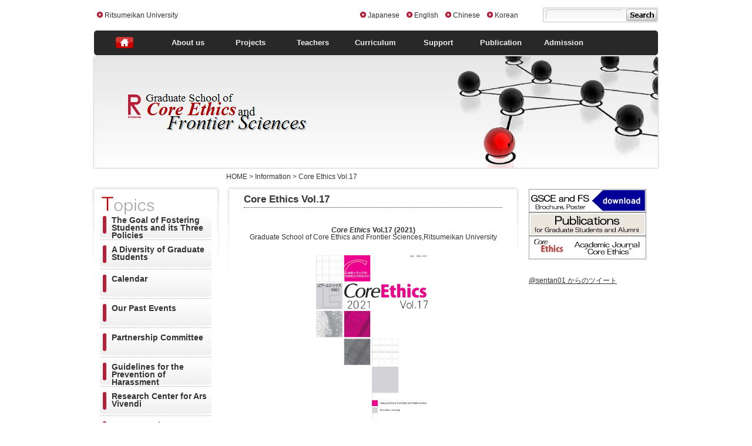

--- FILE ---
content_type: text/html; charset=UTF-8
request_url: https://www.r-gscefs.jp/en/?p=881
body_size: 6770
content:

<!DOCTYPE html PUBLIC "-//W3C//DTD XHTML 1.0 Transitional//EN" "http://www.w3.org/TR/xhtml1/DTD/xhtml1-transitional.dtd">

<html xmlns="http://www.w3.org/1999/xhtml">

<head>

<meta http-equiv="Content-Type" content="text/html; charset=UTF-8" />
<meta name="viewport" content="width=device-width,initial-scale=1.0" />

<title>Core Ethics Vol.17 | Graduate School of Core Ethics and Frontier Sciences, Ritsumeikan University</title>
<!--[if lt IE 9]>
<link href="https://www.r-gscefs.jp/en/wp-content/themes/gsce/style-ie.css" rel="stylesheet" type="text/css" media="all" />
<![endif]-->
<link href="https://www.r-gscefs.jp/en/wp-content/themes/gsce/style-min.css" rel="stylesheet" type="text/css" media="all" />
<link href="https://www.r-gscefs.jp/en/wp-content/themes/gsce/style.css" rel="stylesheet" type="text/css" media="all" />
<link rel='dns-prefetch' href='//s.w.org' />
<link rel="alternate" type="application/rss+xml" title="Graduate School of Core Ethics and Frontier Sciences, Ritsumeikan University &raquo; フィード" href="https://www.r-gscefs.jp/en/?feed=rss2" />
<link rel="alternate" type="application/rss+xml" title="Graduate School of Core Ethics and Frontier Sciences, Ritsumeikan University &raquo; コメントフィード" href="https://www.r-gscefs.jp/en/?feed=comments-rss2" />
<link rel="alternate" type="application/rss+xml" title="Graduate School of Core Ethics and Frontier Sciences, Ritsumeikan University &raquo; Core Ethics Vol.17 のコメントのフィード" href="https://www.r-gscefs.jp/en/?feed=rss2&#038;p=881" />
		<script type="text/javascript">
			window._wpemojiSettings = {"baseUrl":"https:\/\/s.w.org\/images\/core\/emoji\/2.2.1\/72x72\/","ext":".png","svgUrl":"https:\/\/s.w.org\/images\/core\/emoji\/2.2.1\/svg\/","svgExt":".svg","source":{"concatemoji":"https:\/\/www.r-gscefs.jp\/en\/wp-includes\/js\/wp-emoji-release.min.js?ver=4.7.29"}};
			!function(t,a,e){var r,n,i,o=a.createElement("canvas"),l=o.getContext&&o.getContext("2d");function c(t){var e=a.createElement("script");e.src=t,e.defer=e.type="text/javascript",a.getElementsByTagName("head")[0].appendChild(e)}for(i=Array("flag","emoji4"),e.supports={everything:!0,everythingExceptFlag:!0},n=0;n<i.length;n++)e.supports[i[n]]=function(t){var e,a=String.fromCharCode;if(!l||!l.fillText)return!1;switch(l.clearRect(0,0,o.width,o.height),l.textBaseline="top",l.font="600 32px Arial",t){case"flag":return(l.fillText(a(55356,56826,55356,56819),0,0),o.toDataURL().length<3e3)?!1:(l.clearRect(0,0,o.width,o.height),l.fillText(a(55356,57331,65039,8205,55356,57096),0,0),e=o.toDataURL(),l.clearRect(0,0,o.width,o.height),l.fillText(a(55356,57331,55356,57096),0,0),e!==o.toDataURL());case"emoji4":return l.fillText(a(55357,56425,55356,57341,8205,55357,56507),0,0),e=o.toDataURL(),l.clearRect(0,0,o.width,o.height),l.fillText(a(55357,56425,55356,57341,55357,56507),0,0),e!==o.toDataURL()}return!1}(i[n]),e.supports.everything=e.supports.everything&&e.supports[i[n]],"flag"!==i[n]&&(e.supports.everythingExceptFlag=e.supports.everythingExceptFlag&&e.supports[i[n]]);e.supports.everythingExceptFlag=e.supports.everythingExceptFlag&&!e.supports.flag,e.DOMReady=!1,e.readyCallback=function(){e.DOMReady=!0},e.supports.everything||(r=function(){e.readyCallback()},a.addEventListener?(a.addEventListener("DOMContentLoaded",r,!1),t.addEventListener("load",r,!1)):(t.attachEvent("onload",r),a.attachEvent("onreadystatechange",function(){"complete"===a.readyState&&e.readyCallback()})),(r=e.source||{}).concatemoji?c(r.concatemoji):r.wpemoji&&r.twemoji&&(c(r.twemoji),c(r.wpemoji)))}(window,document,window._wpemojiSettings);
		</script>
		<style type="text/css">
img.wp-smiley,
img.emoji {
	display: inline !important;
	border: none !important;
	box-shadow: none !important;
	height: 1em !important;
	width: 1em !important;
	margin: 0 .07em !important;
	vertical-align: -0.1em !important;
	background: none !important;
	padding: 0 !important;
}
</style>
<link rel='https://api.w.org/' href='https://www.r-gscefs.jp/en/?rest_route=/' />
<link rel="EditURI" type="application/rsd+xml" title="RSD" href="https://www.r-gscefs.jp/en/xmlrpc.php?rsd" />
<link rel="wlwmanifest" type="application/wlwmanifest+xml" href="https://www.r-gscefs.jp/en/wp-includes/wlwmanifest.xml" /> 
<link rel='prev' title='GOTO, Motoyuki' href='https://www.r-gscefs.jp/en/?p=809' />
<link rel='next' title='Abe, Tomohisa' href='https://www.r-gscefs.jp/en/?p=939' />
<meta name="generator" content="WordPress 4.7.29" />
<link rel="canonical" href="https://www.r-gscefs.jp/en/?p=881" />
<link rel='shortlink' href='https://www.r-gscefs.jp/en/?p=881' />
<link rel="alternate" type="application/json+oembed" href="https://www.r-gscefs.jp/en/?rest_route=%2Foembed%2F1.0%2Fembed&#038;url=https%3A%2F%2Fwww.r-gscefs.jp%2Fen%2F%3Fp%3D881" />
<link rel="alternate" type="text/xml+oembed" href="https://www.r-gscefs.jp/en/?rest_route=%2Foembed%2F1.0%2Fembed&#038;url=https%3A%2F%2Fwww.r-gscefs.jp%2Fen%2F%3Fp%3D881&#038;format=xml" />
		<style type="text/css">.recentcomments a{display:inline !important;padding:0 !important;margin:0 !important;}</style>
		<!--[if !(lt IE 9)]><!-->
<script src="https://www.r-gscefs.jp/en/wp-content/themes/gsce/js/jquery-1.11.2.min.js" type="text/javascript"></script>
<script src="https://www.r-gscefs.jp/en/wp-content/themes/gsce/js/accordion.js" type="text/javascript"></script>
<!--<![endif]-->

</head>
<body class="post-template-default single single-post postid-881 single-format-standard singular two-column right-sidebar">

<div id="center">

	<div id="wrapper"> 

		<div id="heder">

			<div id="link-nav">

				<div class="ritsu"><img src="https://www.r-gscefs.jp/en/wp-content/themes/gsce/images/common/link.gif" alt="" /><a href="http://en.ritsumei.ac.jp/">Ritsumeikan University</a></div>

				<div class="h-link1"><img src="https://www.r-gscefs.jp/en/wp-content/themes/gsce/images/common/link.gif" alt="" /><a href="https://www.r-gscefs.jp/">Japanese</a>　<img src="https://www.r-gscefs.jp/en/wp-content/themes/gsce/images/common/link.gif" alt="" /><a href="https://www.r-gscefs.jp/en/">English</a>　<img src="https://www.r-gscefs.jp/en/wp-content/themes/gsce/images/common/link.gif" alt="" /><a href="https://www.r-gscefs.jp/zhcn/">Chinese</a>　<img src="https://www.r-gscefs.jp/en/wp-content/themes/gsce/images/common/link.gif" alt="" /><a href="https://www.r-gscefs.jp/ko/">Korean</a></div>

				<div id="i-search-form">

					<form action="https://www.r-gscefs.jp/en/" method="get" id="searchform">

						<div><input id="s" type="text"  name="s" value="" /></div>

						<input type="image" alt="Search" value="Search" id="searchsubmit" name="submit" src="https://www.r-gscefs.jp/en/wp-content/themes/gsce/images/common/b_kensaku.gif" />

					</form>

				</div>

			</div>

			<div id="id-nv1">

				<div class="navi">

					<ul>

						<li class="nv1"><h2><a href="https://www.r-gscefs.jp/en/"></a></h2></li>

						<li class="nv2"><h2><a href="https://www.r-gscefs.jp/en/?p=12">About us</a></h2></li>

						<li class="nv3"><h2><a href="https://www.r-gscefs.jp/en/?p=14">Projects</a></h2></li>

						<li class="nv4"><h2><a href="https://www.r-gscefs.jp/en/?p=16">Teachers</a></h2></li>

						<li class="nv5"><h2><a href="https://www.r-gscefs.jp/en/?p=18">Curriculum</a></h2></li>

						<li class="nv6"><h2><a href="https://www.r-gscefs.jp/en/?p=20">Support</a></h2></li>

						<li class="nv7"><h2><a href="https://www.r-gscefs.jp/en/?p=22">Publication</a></h2></li>

						<li class="nv8"><h2><a href="https://www.r-gscefs.jp/en/?p=24">Admission</a></h2></li>

					</ul>

				</div>

			</div>

			<br class="clearfloat" />

			<div class="img-main" style="position: relative; left: 0px;">

				<div class="img-gscefs">

					<img src="https://www.r-gscefs.jp/en/wp-content/themes/gsce/images/top/ritumei.gif" alt="Graduate School of Core Ethics and Frontier Sciences, Ritsumeikan University" width="314" height="65" />

				</div>

			</div>

		</div>	<div id="breadcrumbs">
		HOME &gt;
						Information &gt;				Core Ethics Vol.17	</div>

<div id="main">
			<div id="topics">
	<h3 class="t-menu"><img src="https://www.r-gscefs.jp/en/wp-content/themes/gsce/images/title/topics.gif" alt="Topics"></h3>
	<h3 class="accordion"><img src="https://www.r-gscefs.jp/en/wp-content/themes/gsce/images/title/topics.gif" alt="Topics"></h3>
	<ul>
		<li class="snavi"><a href="https://www.r-gscefs.jp/en/?p=177">The Goal of Fostering Students and its Three Policies</a></li>
		<li class="snavi"><a href="https://www.r-gscefs.jp/en/?p=180">A Diversity of Graduate Students</a></li>
		<li class="snavi"><a href="https://www.r-gscefs.jp/en/?p=182">Calendar</a></li>
		<li class="snavi"><a href="https://www.r-gscefs.jp/en/?p=28">Our Past Events</a></li>
		<li class="snavi"><a href="https://www.r-gscefs.jp/en/?p=184">Partnership Committee</a></li>
		<li class="snavi"><a href="https://www.r-gscefs.jp/en/?p=186">Guidelines for the Prevention of Harassment</a></li>
		<li class="snavi"><a href="https://www.ritsumei-arsvi.org/en/" target="blank">Research Center for Ars Vivendi</a></li>
		<li class="snavi"><a href="http://www.arc.ritsumei.ac.jp/" target="blank">Art Research Center</a></li>
		<li class="snavi"><a href="http://www.rcgs.jp/" target="blank">Ritsumeikan Center for Games Studies(Japanese)</a></li>
		<li class="snavi"><a href="http://www.ritsumeihuman.com/en/" target="blank">Institute of Human Sciences</a></li>
		<li class="snavi"><a href="http://www.ritsumei.ac.jp/acd/re/k-rsc/lcs/lcs_index.htm" target="blank">International institute of L and CS(Japanese)</a></li>
		<li class="snavi"><a href="https://www.r-sentan.com/" target="blank">Graduate School Only</a></li>
	</ul>
</div>		<div id="entry">
		<h1>Core Ethics Vol.17</h1>
		<p><center><br />
<strong><i>Core Ethics</i> Vol.17 (2021)</strong><br />
Graduate School of Core Ethics and Frontier Sciences,Ritsumeikan University</center><br />
<a href="https://www.r-gscefs.jp/wp-content/uploads/2021/04/コア・エシックスvol.17_表紙.pdf"><img src="https://www.r-gscefs.jp/wp-content/uploads/2021/04/コア・エシックス17号_表紙.jpg" alt="コアエシックス17号_表紙" alt="コアエシックス17号_表紙" title="コアエシックス17号_表紙" width="211" height="300" class="aligncenter size-medium wp-image-4905" /></a></p>
<p><span style="color: #ff3300;">◇</span><strong>index</strong> <a href="https://www.r-gscefs.jp/wp-content/uploads/2021/04/コア・エシックス17号_00_目次.pdf">PDF</a>&lt;150KB&gt;<br />
<span style="color: #ff3300;">◇</span><strong>editor</strong> <a href="https://www.r-gscefs.jp/wp-content/uploads/2021/04/コア・エシックス17号_99_編集委員会.pdf">PDF</a>&lt;114KB&gt;</p>
<p><span style="color: #ff3300;">◇</span><a href="https://www.r-gscefs.jp/?p=11732">Japanese</a></p>
<p><strong>Articles</strong><br />
The Fall of the Uncanny Valley<br />
ITO Kyohei  p.1<br />
<a href="https://www.r-gscefs.jp/wp-content/uploads/2021/04/コア・エシックス17号_01_伊藤-（論文）.pdf">PDF</a><1MB></p>
<p>The Enactment Process of The Temporary Agency Work Act (1985) and Security Businesses in Japan<br />
IWASAKI Hiroyasu  p. 11<br />
<a href="https://www.r-gscefs.jp/wp-content/uploads/2021/04/コア・エシックス17号_02_岩﨑（論文）.pdf">PDF</a><436KB></p>
<p>Highly Invasive Medical Treatment without Agreement Provided<br />
in Pre-war Psychiatric Hospital Settings: Two Cases of Testicular<br />
Sperm Extraction Found in the 1937 Publications.<br />
UEKI Nao  p. 25<br />
<a href="https://www.r-gscefs.jp/wp-content/uploads/2021/04/コア・エシックス17号_03_植木-（論文）.pdf">PDF</a><533KB></p>
<p>Audiovisual Counterpoint in Wartime Animation<br />
WANG Qionghai  p. 37<br />
<a href="https://www.r-gscefs.jp/wp-content/uploads/2021/04/コア・エシックス17号_04_王-（論文）.pdf">PDF</a><1MB></p>
<p>Exploring the Intersection of Disability and Sexuality from<br />
The Experience of a Gay Man with Physical Disabilities in Taiwan<br />
OUYANG Shanshan  p. 51<br />
<a href="https://www.r-gscefs.jp/wp-content/uploads/2021/04/コア・エシックス17号_05_欧陽-（論文）.pdf">PDF</a><440KB></p>
<p>Difficulties in Giving Readable Explanations to Persons with Intellectual<br />
Disabilities: A Case Study of the Bookmaking Process of Japanese Easy-to-Read Version of the Convention on the Rights of Persons with Disabilities<br />
KAO Eunice Ya-Yu  p. 65<br />
<a href="https://www.r-gscefs.jp/wp-content/uploads/2021/04/コア・エシックス17号_06_高（論文）.pdf">PDF</a><422KB></p>
<p>Bedside Governmentality<br />
KASHIWAZAKI Ikuko  p. 79<br />
<a href="https://www.r-gscefs.jp/wp-content/uploads/2021/04/コア・エシックス17号_07_柏﨑-（論文）.pdf">PDF</a><402KB></p>
<p>Analysis of Scientific Inaccuracy in Forensic Science: A Problem-solving<br />
Approach Based on Ethical, Legal, and Social Implications Research<br />
KIMURA Yuko  p. 91<br />
<a href="https://www.r-gscefs.jp/wp-content/uploads/2021/04/コア・エシックス17号_08_木村-（論文）.pdf">PDF</a><423KB></p>
<p>Disabilities as Something to be Cured: Looking at Cerebral Palsy<br />
Treatments Given in the 1960s and How They were Experienced<br />
KOIDO Keiko  p. 103<br />
<a href="https://www.r-gscefs.jp/wp-content/uploads/2021/04/コア・エシックス17号_09_小井戸-（論文）.pdf">PDF</a><411KB></p>
<p>Artists and Identity Work: Theoretical Preparations for a New<br />
Directions in Studies of Engekijin<br />
SHIBATA Junro  p. 117<br />
<a href="https://www.r-gscefs.jp/wp-content/uploads/2021/04/コア・エシックス17号_10_柴田-（論文）.pdf">PDF</a><359KB></p>
<p>The Role of Counseling on Assisted Reproductive Technology（ART） in<br />
Japan : At Support of Ethical Conflicts Regarding Egg Donation<br />
TAKIGAWA Yumiko  p. 129<br />
<a href="https://www.r-gscefs.jp/wp-content/uploads/2021/04/コア・エシックス17号_11_瀧川-（論文）.pdf">PDF</a><338KB></p>
<p>How Parents Understand Prescription Drug Addiction of Their Children<br />
TANIGUCHI Toshie  p. 141<br />
<a href="https://www.r-gscefs.jp/wp-content/uploads/2021/04/コア・エシックス17号_12_谷口-（論文）.pdf">PDF</a><410KB><br />
 <br />
The Unreality of Time and Julian Barbour&#8217;s Timeless Theory<br />
TSUBAI Shinya  p. 155<br />
<a href="https://www.r-gscefs.jp/wp-content/uploads/2021/04/コア・エシックス17号_13_椿井-（論文）.pdf">PDF</a><345KB></p>
<p>Gap between Families Who Have Children with Epidermolysis Bullosa<br />
and the Medical Staff over the Issues of Pregnancy,<br />
Childbirth and In-home Care<br />
TODA Mari  p. 165<br />
<a href="https://www.r-gscefs.jp/wp-content/uploads/2021/04/コア・エシックス17号_14_戸田-（論文）.pdf">PDF</a><408KB></p>
<p>Possibility of Transformation of Communication between People with<br />
Hearing Difficulties and Hearing Persons by Self-directed Action from<br />
Hearing Persons and Rearranging Technology:<br />
From Consideration of Use of Speech Recognition Technology<br />
NAKAI Ryohei  p. 179<br />
<a href="https://www.r-gscefs.jp/wp-content/uploads/2021/04/コア・エシックス17号_15_中井-（論文）.pdf">PDF</a><377KB></p>
<p>Suishu Tobita’s Idea of Bushido Baseball and Form<br />
NEGISHI Takaya  p. 191<br />
<a href="https://www.r-gscefs.jp/wp-content/uploads/2021/04/コア・エシックス17号_16_根岸-（論文）.pdf">PDF</a><396KB></p>
<p>Transformation and Maintenance of a Relationship with Families<br />
from Female Siblings of Persons with Disabilities:<br />
Their Role as an Intermediary and Prevention of Family Conflicts.<br />
FUJII Azusa  p. 203<br />
<a href="https://www.r-gscefs.jp/wp-content/uploads/2021/04/コア・エシックス17号_17_藤井-（論文）.pdf">PDF</a><391KB></p>
<p>Process of Joining and Leaving a Deviant Group:<br />
An Analysis of Youth’s Life Story<br />
MORI Yasuhiro  p. 217<br />
<a href="https://www.r-gscefs.jp/wp-content/uploads/2021/04/コア・エシックス17号_18_森-（論文）.pdf">PDF</a><430KB></p>
<p>An Analysis of Ivan Illich&#8217;s Argument of the Act of Reading as Seen in<br />
In the Vineyard of Text.<br />
YASUDA Tomohiro  p. 231<br />
<a href="https://www.r-gscefs.jp/wp-content/uploads/2021/04/コア・エシックス17号_19_安田-（論文）.pdf">PDF</a><395KB></p>
<p><strong>Research Notes</strong></p>
<p>Novel Coronavirus（COVID-19）and Local Communities:<br />
An Analysis of Narratives of People in the Demachi Masugata<br />
Shopping Street in Kyoto City<br />
ARIMA Keiko　p. 241<br />
<a href="https://www.r-gscefs.jp/wp-content/uploads/2021/04/コア・エシックス17号_20_有馬-（研究ノート）.pdf">PDF</a><4MB></p>
<p>Work Difficulty of School Teachers in Wheelchairs and Support for Them:<br />
Toward a Common Understanding of Reasonable Accommodation<br />
NAKAMURA Masaya　p. 255<br />
<a href="https://www.r-gscefs.jp/wp-content/uploads/2021/04/コア・エシックス17号_21_中村-（研究ノート）.pdf">PDF</a><356KB></p>
<p><strong>Review</strong></p>
<p>War Metaphors in the Time of Coronavirus</i><br />
SHIONO Asako  p. 267<br />
<a href="https://www.r-gscefs.jp/wp-content/uploads/2021/04/コア・エシックス17号_22_塩野-（批評）.pdf">PDF</a><201KB></p>
			</div>
</div>
<div id="side">
<!--<a href="https://www.r-gscefs.jp/en/?p=24"><img src="https://www.r-gscefs.jp/en/wp-content/themes/gsce/images/bana/bana_01.gif" alt="Entrance Examinations" width="200" height="40" border="0" /></a>-->
<a href="https://www.r-gscefs.jp/en/?p=104"><img src="https://www.r-gscefs.jp/en/wp-content/themes/gsce/images/bana/bana_02.gif" alt="Our Pamphlets &amp; Posters" width="200" height="40" border="0" /></a>
<a href="https://www.r-gscefs.jp/en/?p=90"><img src="https://www.r-gscefs.jp/en/wp-content/themes/gsce/images/bana/bana_03.gif" alt="Publications" width="200" height="40" border="0" /></a>
<a href="https://www.r-gscefs.jp/en/?p=22"><img src="https://www.r-gscefs.jp/en/wp-content/themes/gsce/images/bana/bana_04.gif" alt="Our Bulletin Core Ethics" width="200" height="40" border="0" /></a>
<div style="margin-top:30px">

<a class="twitter-timeline" href="https://twitter.com/sentan01" data-widget-id="310969771514531840">@sentan01 からのツイート</a>
<script>!function(d,s,id){var js,fjs=d.getElementsByTagName(s)[0];if(!d.getElementById(id)){js=d.createElement(s);js.id=id;js.src="//platform.twitter.com/widgets.js";fjs.parentNode.insertBefore(js,fjs);}}(document,"script","twitter-wjs");</script>


    <!--da4436684850f8409cbafa3614e826cb-->
</div>
</div>

<br class="clearfloat" />

<div id="hizuke">
</div>

<div id="footer">
<p class="up"><a href="#wrapper"><img src="https://www.r-gscefs.jp/en/wp-content/themes/gsce/images/common/footer_up.gif" alt="up" width="100" height="11" border="0" /></a></p>

<div class="ad">
<h5>Graduate School of Core Ethics and Frontier Sciences</h5>
<p> ●Enquiries<br />
Ritsumeikan University Kinugasa Graduate School Office</p>
<p>
Address: 56-1 Toji-in Kitamachi, Kita-ku, Kyoto, Japan<br />
603-8577<br />
TEL: +81-75-465-8375<br />
FAX: +81-75-465-8364<br />
E-mail: doku-ken@st.ritsumei.ac.jp</p>
</div>



<div class="content">
<h5>CONTENT</h5>

<ul>
<li>■<a href="https://www.r-gscefs.jp/en/?p=12">About us</a></li>
<li>■<a href="https://www.r-gscefs.jp/en/?p=14">Projects</a></li>
<li>■<a href="https://www.r-gscefs.jp/en/?p=16">Teachers</a></li>
<li>■<a href="https://www.r-gscefs.jp/en/?p=18">Curriculum</a></li>
<li>■<a href="https://www.r-gscefs.jp/en/?p=20">Support</a></li>
<li>■<a href="https://www.r-gscefs.jp/en/?p=22">Publication</a></li>
<li>■<a href="https://www.r-gscefs.jp/en/?p=24">Admission</a></li>
<li>■<a href="https://www.r-gscefs.jp/en/?p=30"><font size="1">Access & Enquiries</font></a></li>
<li>■<a href="https://www.r-gscefs.jp/?p=578" target="_blank">SiteMap(JP)</a></li>
<li>■<a href="https://en.ritsumei.ac.jp/privacypolicy/" target="_blank">Privacy Policy</a></li>
<li>■<a href="https://www.r-gscefs.jp/en/" target="_self">HOME</a></li>
</ul>
</div>

<div class="language">
<h5>LANGUAGE</h5>
<ul>
<li>■<a href="https://www.r-gscefs.jp/" target="_self">Japanese</a></li>
<li>■<a href="https://www.r-gscefs.jp/en/" target="_blank">English</a></li>
<li>■<a href="https://www.r-gscefs.jp/zhcn/" target="_blank">Chinese</a></li>
<li>■<a href="https://www.r-gscefs.jp/ko/" target="_blank">Korean</a></li>
</ul>
</div>

<br class="clearfloat" />
<p class="copyriright">Copyright（C）2003-2026 Ritsumeikan Univ. All Rights Reserved</p>
</div>


</div>

</div>

<script type='text/javascript' src='https://www.r-gscefs.jp/en/wp-includes/js/comment-reply.min.js?ver=4.7.29'></script>
<script type='text/javascript' src='https://www.r-gscefs.jp/en/wp-includes/js/wp-embed.min.js?ver=4.7.29'></script>

</body>
</html>

--- FILE ---
content_type: text/css
request_url: https://www.r-gscefs.jp/en/wp-content/themes/gsce/style-min.css
body_size: 6420
content:
@charset "utf-8";

/*

Theme Name: GSCE

Theme URI: http://www.a-peiron.com

Author: a-peiron

Description: GSCE専用テンプレート

Version: 1.0

*/

-------------------------------------------------------------- */

html, body, div, span, applet, object, iframe,

h1, h2, h3, h4, h5, h6, p, blockquote, pre,

a, abbr, acronym, address, big, cite, code,

del, dfn, em, font, ins, kbd, q, s, samp,

small, strike, strong, sub, sup, tt, var,

dl, dt, dd, ol, ul, li,

fieldset, form, label, legend,

table, caption, tbody, tfoot, thead, tr, th, td {

    border: 0;

/* -----------------------------------------------------------

   2013.2.18 update start

-------------------------------------------------------------- */

/*     font-family:'ヒラギノ角ゴ Pro W3','Hiragino Kaku Gothic Pro','メイリオ',Meiryo,'ＭＳ Ｐゴシック','MS PGothic',sans-serif;*/

/* -----------------------------------------------------------

   2013.2.18 update end

-------------------------------------------------------------- */

    font-size: 100%;

    font-style: inherit;

    font-weight: inherit;

    margin: 0;

    outline: 0;

    padding: 0;

    vertical-align: baseline;

}

:focus {/* remember to define focus styles! */

    outline: 0;

}

body {

    background: #fff;

    line-height: 1;
}

ol, ul {

    list-style: none;

}

table {/* tables still need 'cellspacing="0"' in the markup */

    border-collapse: separate;

    border-spacing: 0;

}

caption, th, td {

    font-weight: normal;

    text-align: left;

}

blockquote:before, blockquote:after,

q:before, q:after {

    content: "";

}

blockquote, q {

    quotes: "" "";

}

a img {

    border: 0;

}

article, aside, details, figcaption, figure,

footer, header, hgroup, menu, nav, section {

    display: block;

}





/* =Structure

----------------------------------------------- */



/* CSS Document */


body {

    margin-left: 0px;

    margin-top: 0px;

    margin-right: 0px;

}

body,td,th {

    font-family:'ヒラギノ角ゴ Pro W3','Hiragino Kaku Gothic Pro','メイリオ',Meiryo,'ＭＳ Ｐゴシック','MS PGothic',sans-serif;

    font-size: 12px;

    color: #333333;

}

a:link {

    color: #333333;

}

a:visited {

    color: #914242;

}

a:hover {

    color: #DF0F00;

}

a:active {

    color: #666666;

}



h1, h2, h3, h4, h5, p {

    margin: 0px;

}



.clearfloat {

     clear:both;

     height:0;

     font-size: 1px;

     line-height: 0px;

}





#s {

    background-image: url(images/common/kensaku.gif);

    background-repeat: no-repeat;

    background-position: 0px 0px;

}

em {

    font-size: 9px;

    visibility: hidden;

    color: #CCCCCC;

    line-height: 9px;

}

@media screen and (max-width: 480px){


#center {

    text-align: center;

    margin: auto;

    width: 100%;

}

#wrapper {

    text-align: left;

}

#heder .img-main {

    background-image: url(images/top/img.jpg);

    height: 194px;

//    width: 970px;

    background-repeat: no-repeat;

    background-position: center 0px;

    margin: 0px;

}
#heder .ritsu{
	float:left;
	width:180px;
}


#heder a, #topics a {

    text-decoration: none;

}


#main {

    //background-image: url(images/top/back.gif);

    background-repeat: no-repeat;

    background-position: 0px 0px;

    width: 95%;
		margin:auto;
    margin-top: 5px;

}

#topics {

    width: 190px;

    margin-left: 15px;

    margin-top: 20px;

    float: left;

}



#topics .snavi {

    float: left;

    width: 190px;

    padding: 0px;

    background-position: 0px 0px;

    background-repeat: no-repeat;

    margin: 0px;

    }

#topics .snavi a {

    text-decoration: none;

    display: block;

    font-size:125%;

    font-weight:bold;

    color:#333;

}

#topics .snavi a:hover {

    text-decoration: none;

    background-position: -190px 0px;

}

    

#topics ul {

    text-decoration: none;

    margin: 0px;

    padding: 0px;

}

#topics li {

    text-decoration: none;

    /*text-align: center;*/

    display: block;

    margin: 0px;

    padding: 0px;

    list-style-type: none;

}



#topics .snavi a {

    background-image: url(images/topics/bg_topics.gif);

}



#topics .t-topics {

    background-image: url(images/title/t_topics.gif);

    height: 27px;

    width: 192px;

}




#topics .t-menu:first-letter {

    font-size:140%;

    color:#c00;

}


#news ,#entry {

    float: none;

    margin: auto;

    width: 100%;

}

#news h4 {

    font-size: 15px;

    line-height: 25px;

    margin-bottom: 5px;

}

#news .kiji {

    border-bottom-width: 1px;

    border-bottom-style: dotted;

    border-bottom-color: #999999;

}

#news div.kiji p{

    line-height:150%;

}

#news div.kiji ul li{

    line-height:150%;

}

#news .sen1 {

    border-top-width: 1px;

    border-top-style: dotted;

    border-top-color: #CCCCCC;

}

#news .t-news {

    background-image: url(images/title/t_news.gif);

    background-repeat: no-repeat;

    background-position: 0px 0px;

    height: 37px;
	
	  background-size:160px;

}

#news .t-info {

    background-image: url(images/title/t_information.gif);

    background-repeat: no-repeat;

    background-position: 0px 0px;

    height: 38px;

    margin-top:5px;
    
    background-size:260px;

}

#news p {

    margin-top: 5px;

    margin-right: 0px;

    margin-bottom: 5px;

    margin-left: 0px;

}

#news ul {

    margin: 0px;

    padding-bottom: 10px;

}

#news li {

    list-style-image: url(images/common/link.gif);

}

#news .selector02{

    border:1px solid #c0c0c0;

    background: -moz-linear-gradient(top, rgba(255,255,255,1) 0%, rgba(242,242,242,1) 100%); /* FF3.6+ */

    background: -webkit-gradient(linear, left top, left bottom, color-stop(0%,rgba(255,255,255,1)), color-stop(100%,rgba(242,242,242,1))); /* Chrome,Safari4+ */

    padding:0px 10px;

}



/* -----------------------------------------------------------

   Entry

-------------------------------------------------------------- */



#entry h1{

    font-size:140%;

    font-weight:bold;

    clear:both;

    border-bottom:dotted 1px #333;

    padding:5px 0px;

    margin-bottom:20px;

}

#entry h2{

    font-size:125%;

    font-weight:bold;

    clear:both;

    line-height:120%;

    margin-top:5px;

}

#entry h3{

    font-size:120%;

    font-weight:bold;

    clear:both;

    line-height:120%;

    margin-top:5px;

}



#entry h4{

    font-size:110%;

    font-weight:bold;

    clear:both;

    line-height:120%;

    margin-top:5px;

}



#entry h5{

    font-size:110%;

    clear:both;

    line-height:120%;

    margin-top:5px;

}



#entry p{

    font-size:105%;

    line-height:150%;

    margin-top:10px;

    margin-bottom:10px;

    /*text-indent:1em;*/

}



#entry .ref{

    padding:: 5px;

}



#entry p img {

    padding:5px;

    border:solid 1px #ccc;

}



#entry ol li {

    list-style: decimal;

    font-size:100%;

    clear:both;

    line-height:140%;

    margin-top:5px;

}



#entry ol.list611 li {

  list-style: decimal;

  font-size: 140%;

  font-weight: bolder;

  font-style: italic;

  color: #CCC;

}



#entry ol.list611 li dl {

  font-size: 80%;

  font-weight: normal;

  font-style: normal;

  color: #333;

}



#entry ol.list611 li dl dd {

  font-weight: normal;

}



#entry * html ol.list611 li dl { /*for IE6 */

  display: inline;

}



#entry *:first-child+html ol.list611 li dl { /*for IE7 */

  display: inline;

}



#entry ul {

    margin: 10px 0px;

    padding: 2px,2px,2px,2px;

}



#entry ul li {

    font-size:100%;

    clear:both;

    line-height:140%;

    margin-top:5px;

    list-style-image: url(images/common/link.gif);

}





#entry table.t1 {

    border-collapse:collapse;

    border-spacing:0;

    empty-cells:show;

    margin-top:10px;

    margin-bottom:10px;



    color:#666;

    border-top: #aaa 1px solid;

}



#entry table.t1 th{

        padding:5px 10px 5px 10px;

        border: #aaa 1px solid;

	background: #eee;

	line-height:140%;

    }

	

#entry table.t1 td{

        padding:5px 10px 5px 10px;

        border: #aaa 1px solid;

	line-height:140%;

    }



#entry dl.update {

   border-top:1px solid #CCC;

}



#entry dl.update dt{

    clear:left;

    float:left;

    margin:0;

    font-weight:bold;

    padding:10px 0 10px 0.5em;

    width:8em;

    line-height:1.4em;

}



#entry dl.update dd{

    margin-left:0em;

    padding:10px 0.5em 10px 9em;

    border-bottom:1px solid #CCC;

    line-height:1.4em;

}

 

#entry dl.update a{

    padding: 5px 20px 5px 0;

    color:#399CCD;

    text-decoration:underline;

}

 

#entry dl.update a:hover{

    text-decoration:none;

}







#entry .selector01{  

    border-left:8px solid #b22222;  

    color:#b22222;  

    padding: 5px 5px 5px 10px;

    margin-top:10px;

    margin-bottom:10px;

}



#entry .selector01a{  

    border-left:8px solid #000080;  

    border-right:8px solid #000080;  

    background: #e6e6fa;

    padding: 5px 5px 5px 10px;

    margin-top:10px;

    margin-bottom:10px;

}





#entry .selector01b{  

        border-left:3px solid #b22222;

	color: #333333; 

        padding:5px 5px 5px 10px;

	margin-top:20px;

	margin-bottom:10px;

}



#entry .selector01c{  

        border-left:1em solid #bc1a39;

    padding-left:5px;

    margin-top:10px;

    margin-bottom:0px;

}



#entry .selector01t{  

        border-left:8px solid #bc1a39;  

    background: #f5f5f5;

        padding: 5px 5px 5px 10px;

    margin-top:10px;

    margin-bottom:10px;

}



#entry .selector02{

    border:1px solid #c0c0c0;

    background: -moz-linear-gradient(top, rgba(255,255,255,1) 0%, rgba(242,242,242,1) 100%); /* FF3.6+ */

    background: -webkit-gradient(linear, left top, left bottom, color-stop(0%,rgba(255,255,255,1)), color-stop(100%,rgba(242,242,242,1))); /* Chrome,Safari4+ */

    padding:0px 10px;

}



#entry .selector03{

    display: inline-table;

    border-left: 0px solid;

    border-radius: 3px;        /* CSS3草案 */  

    -webkit-border-radius: 3px;    /* Safari,Google Chrome用 */  

    -moz-border-radius: 3px;   /* Firefox用 */  

background: -moz-linear-gradient(top, rgba(255,197,120,1) 0%, rgba(251,157,35,1) 100%); /* FF3.6+ */

background: -webkit-gradient(linear, left top, left bottom, color-stop(0%,rgba(255,197,120,1)), color-stop(100%,rgba(251,157,35,1))); /* Chrome,Safari4+ */

    padding: 5px 8px;

    margin-top: 20px;

}



#entry .selector03g{

    display: inline-table;

    border-left: 0px solid;

    border-radius: 3px;        /* CSS3草案 */  

    -webkit-border-radius: 3px;    /* Safari,Google Chrome用 */  

    -moz-border-radius: 3px;   /* Firefox用 */  

background: rgb(255,255,255); /* Old browsers */

background: -moz-linear-gradient(top, rgba(255,255,255,1) 0%, rgba(241,241,241,1) 50%, rgba(225,225,225,1) 51%, rgba(246,246,246,1) 100%); /* FF3.6+ */

background: -webkit-gradient(linear, left top, left bottom, color-stop(0%,rgba(255,255,255,1)), color-stop(50%,rgba(241,241,241,1)), color-stop(51%,rgba(225,225,225,1)), color-stop(100%,rgba(246,246,246,1))); /* Chrome,Safari4+ */

    padding: 5px 8px;

    margin-top: 20px;

}





#entry .selector03b{

    display: inline-table;

    border-left: 0px solid;

    border-radius: 2px;        /* CSS3草案 */  

    -webkit-border-radius: 3px;    /* Safari,Google Chrome用 */  

    -moz-border-radius: 3px;   /* Firefox用 */  

background: #eeeeee; /* Old browsers */

background: -moz-linear-gradient(top, #eeeeee 0%, #cccccc 100%); /* FF3.6+ */

background: -webkit-gradient(linear, left top, left bottom, color-stop(0%,#eeeeee), color-stop(100%,#cccccc)); /* Chrome,Safari4+ */

    padding: 5px 8px;

    margin-top: 20px;

}



#entry .selector3n {

    display: inline-table;

    border-radius: 2px;        /* CSS3草案 */  

    -webkit-border-radius: 2px;    /* Safari,Google Chrome用 */  

    -moz-border-radius: 2px;   /* Firefox用 */  

    border-left: 0px solid;

    background: #e6e6fa;

    padding: 5px 8px;

    margin-top: 10px;

}



#entry .selector04{

    border-left:5px solid #313131;

    border-bottom:1px solid #313131;

    padding: 3px 10px;

    margin-top:10px;

    margin-bottom:10px;

}



#entry .selector05{

    border-left:5px solid #000080;

    border-bottom:1px solid #000080;

    padding: 5px 10px 5px 10px;

    margin-top:20px;

    margin-bottom:10px;

}





#entry .selector06{

    border-bottom: 5px #f99 solid;

    }

    #entry .selector06b{

        margin-left:15px;

        font-size:60%;

        color: #ccc;

        position: relative;

        top: -5px;

        }





#entry .selector07{

        border-left:7px solid #bc1a39;  

    font-size: 200%;

        padding:5px 5px 5px 10px;

        color:#999;

    font-family:'ヒラギノ角ゴ Pro W3','Hiragino Kaku Gothic Pro','メイリオ',Meiryo,'ＭＳ Ｐゴシック','MS PGothic',sans-serif;

    }

    #entry .selector07b{

        display: block;  

        padding-top:.2em;  

        font-size:50%;  

    color:#000;

        }



#entry .selector09{

        border-top:1px solid #ccc;  

        border-bottom:1px solid #ccc;  

        padding:.8em .9em  

}  



#entry .selector10{

        border-left:7px solid #bc1a39;  

	color:#b22222;  

        padding:5px 5px 5px 10px;

}



#entry .selector10b{  

        display: block;  

        padding-top:.2em;  

        font-size:.8em;  

        color:#aaa;  

}



#entry .selector11{

        border-left:7px solid #b22222;  

	line-height:130%;

	color:#bc1a39;  

        padding:5px 5px 5px 10px;

        font-size:1em;  

}



#entry .selector11a{

	color:#b22222;  

	line-height:150%;

        padding-top:1em;

        font-size:1.6em;  

}



#entry .selector11b{  

        display: block;  

        padding-top:.2em;  

        font-size:.8em;  

        color:#aaa;  

}





#entry .selector15{  

    border-bottom:3px solid  #cc6600;

background: rgb(252,255,244); /* Old browsers */

background: -moz-linear-gradient(top, rgba(252,255,244,1) 0%, rgba(233,233,206,1) 100%); /* FF3.6+ */

background: -webkit-gradient(linear, left top, left bottom, color-stop(0%,rgba(252,255,244,1)), color-stop(100%,rgba(233,233,206,1))); /* Chrome,Safari4+ */

    text-align: center;

    padding:10px 5px 5px 5px;

    margin-top:5px;

    margin-bottom:5px;

}



#entry .selector21{

    margin:0 0 30px 0;

    padding:12px 10px;

    border:1px solid #b11721;

    background: #de1d29;

    color:#FFF;

    box-shadow:inset 1px 1px 0 rgba(255,255,255,0.4);

}







/* -----------------------------------------------------------

   Images

-------------------------------------------------------------- */



/*

Resize images to fit the main content area.

- Applies only to images uploaded via WordPress by targeting size-* classes.

- Other images will be left alone. Use "size-auto" class to apply to other images.

*/

img.size-auto,

img.size-full,

img.size-large,

img.size-medium,

.attachment img {

    max-width: 100%; /* When images are too wide for containing element, force them to fit. */

    height: auto; /* Override height to match resized width for correct aspect ratio. */

}

.alignleft,

img.alignleft {

    display: inline;

    float: left;

    margin-right: 24px;

    margin-top: 4px;

}

.alignright,

img.alignright {

    display: inline;

    float: right;

    margin-left: 24px;

    margin-top: 4px;

}

.aligncenter,

img.aligncenter {

    clear: both;

    display: block;

    margin-left: auto;

    margin-right: auto;

}

img.alignleft,

img.alignright,

img.aligncenter {

    margin-bottom: 12px;

}

.wp-caption {

    background: #f1f1f1;

    line-height: 18px;

    margin-bottom: 20px;

    max-width: 632px !important; /* prevent too-wide images from breaking layout */

    padding: 4px;

    text-align: center;

}

.wp-caption img {

    margin: 5px 5px 0;

}

.wp-caption p.wp-caption-text {

    color: #888;

    font-size: 12px;

    margin: 5px;

}

.wp-smiley {

    margin: 0;

}

.gallery {

    margin: 0 auto 18px;

}

.gallery .gallery-item {

    float: left;

    margin-top: 0;

    text-align: center;

    width: 33%;

}

.gallery-columns-2 .gallery-item {

    width: 50%;

}

.gallery-columns-4 .gallery-item {

    width: 25%;

}

.gallery img {

    border: 2px solid #cfcfcf;

}

.gallery-columns-2 .attachment-medium {

    max-width: 92%;

    height: auto;

}

.gallery-columns-4 .attachment-thumbnail {

    max-width: 84%;

    height: auto;

}

.gallery .gallery-caption {

    color: #888;

    font-size: 12px;

    margin: 0 0 12px;

}

.gallery dl {

    margin: 0;

}

.gallery img {

    border: 10px solid #f1f1f1;

}

.gallery br+br {

    display: none;

}

#content .attachment img {/* single attachment images should be centered */

    display: block;

    margin: 0 auto;

}



/*--------------- End entry / image------------------------------------*/







#footer {

    background-image: url(images/common/footer.gif);

    background-repeat: no-repeat;

    background-position: center 11px;

    color: #FFFFFF;

}

#footer .up {

    text-align: center;

}

#hizuke {

    text-align: right;

    padding-top: 10px;

    padding-right: 5px;

    padding-bottom: 10px;

    padding-left: 5px;

}


#footer p{

    line-height:150%;

}


#footer .content ul {

    list-style-type: none;

    float: left;

    margin: 0px;

    padding: 0px;

}

#footer .content li {

    width: 120px;

    float: left;

    line-height:150%;

}



#footer .language {

    float: left;

    width: 200px;

    margin-top: 30px;

    padding-left: 30px;

}

#footer .language ul {

    list-style-type: none;

    margin: 0px;

    padding: 0px;

}

#footer .language li {

    width: 120px;

    float: left;

    line-height:150%;

}

#footer .copyriright {

    text-align: center;

    padding-top: 30px;

    padding-right: 20px;

    padding-bottom: 10px;

    padding-left: 20px;

}

#footer h5 {

    font-size: 15px;

    margin-top: 0px;

    margin-right: 0px;

    margin-bottom: 10px;

    margin-left: 0px;

}

#footer .tel {

    font-size: 20px;

}

#footer p {

    margin-bottom: 10px;

}

#footer a {

    color: #FFFFFF;

    text-decoration: none;

}

#heder .link li {

    list-style-image: url(images/common/link.gif);

    float: left;

    margin-top: 0px;

    margin-right: 0px;

    margin-bottom: 0px;

    margin-left: 0px;

}



/*------------------------

検索フォーム

------------------------*/



#nd-h-search {

    position: relative;

    margin: 0px;

}

#nd-h-search form fieldset {

    border: none;

}

#nd-h-search form fieldset legend {

    display: none;

}

form#product-form,

form#corp-form {

    margin:0;

    padding:0;

    height:0px;

    display: none;

}



#i-search-form {
	display:none;
    position: relative;


    vertical-align: middle;

    border-top-width: 0px;

    border-right-width: 0px;

    border-bottom-width: 0px;

    border-left-width: 0px;

    height: 25px;

}

#i-search-form div {

    height: 25px;

    overflow: hidden;

    border-top-width: 0px;

    border-right-width: 0px;

    border-bottom-width: 0px;

    border-left-width: 0px;

    margin: 0px;

    width: 200px;

    background-image: url(images/common/kensaku.gif);

    background-repeat: no-repeat;

    background-position: left top;

}

#s {

    padding: 0;

    width: 130px;

    height: 16px;

    overflow: hidden;

    border: none;

    font-size: 12px;

    background-color: transparent;

    margin-top: 3px;

    margin-right: 5px;

    margin-bottom: 0;

    margin-left: 5px;

}

#searchsubmit {

    position: absolute;

    top: 0px;

    left: 142px;

    padding: 0;

    margin: 0;

    width: 56px;

    height: 25px;

    overflow: hidden;

}

html>/**/body #searchsubmit {

    top/*\**/: 10px\9;

}



.jyouhou {

    margin-top: 0px;

    margin-right: 0px;

    margin-bottom: 20px;

    margin-left: 0px;

}



.entry-title{

    margin:10px 0;

}

#jd-calendar ul li{

    list-style-image:url(dummy.gif);

}

/* 0529 */

#twitter-widget-0{
		height:200px;
}
#footer{
	padding-top:10px;
}

#footer .content{
	border:none;
	width:100%;
	margin:auto;
	
	overflow:hidden;
}
#footer .content h5{
	display:none;
}
#footer .content ul{
	display:none;
}

#footer .content ul li:nth-child(-n+5){
	display:none;
}
#footer .content ul li{
	width:20%;
}

#footer p.up{
	display:none;
}

#footer .ad{
	padding:15px 0 0;
	text-align:center;
	font-size:10px;
}
#footer h5{
	font-size:12px;
}

#footer .language{
	display:none;
}

#footer .copyriright{
	padding-top:5px;
	font-size:10px;
}


#link-nav{
	overflow:hidden;
	//padding:18px 5px 12px;
}

#heder .ritsu{
	float:left;
	padding:20px 0 20px 10px;
	width:100px;
}

#heder .h-link1 {

    /*background-image: url(images/common/kensaku_back.gif);*/

    background-repeat: no-repeat;

    background-position: 0px 0px;


    text-align: left;
    float:right;
   	overflow:hidden;

		margin-right:5px;
		padding:20px 0;
		font-size:8px;
}
#heder .h-link1 img{
	display:none;
}
#heder .h-link1 a{
	font-size:0.8rem;
	font-weight:bold;
}
#side {

    width: 95%;

    float: none;
		margin:auto;
		margin-top:20px;
    padding-top: 15px;
    
    overflow:hidden;
		text-align:center;

}

#side a img{
	width:180px;
	height:38px;
}

#heder .img-main {
	background-image:none;
	height:80px;
}

#heder .img-main .img-gscefs{
	width:98%;
	text-align:center;
	margin:auto;
	padding:10px 0;
}


#breadcrumbs{

    margin:5px 0 0 10px;

}


#footer p.up{https://www.r-gscefs.jp/wp-content/uploads/2011/09/topics.gif
	display:none;
}

#topics{
	border:solid 1px #ccc;
	width:100%;
	margin:auto;
	float:none;
	overflow:hidden;
}
#topics h3.t-menu{
	display:none;
}

#topics h3.accordion{
	overflow:hidden;
	padding:10px 0 10px 0;
	width:100%;
	background-color:#eee;

	background-image:url(images/common/lines.gif);
	background-repeat:no-repeat;
	background-position:97% center;
	background-size:30px;
	
	cursor:pointer;
}
#topics h3.open{
	overflow:hidden;
	background-image:url(images/common/cross.gif);

}

#topics ul{
	display:none;
	overflow:hidden;
	width:100%;
	margin:auto;
}
#topics .snavi{
	width:100%;
	border-bottom:dotted 1px #333;

}

#topics .snavi a{
	background-image:none;
	background-color:#fff;
	color:#333;
	padding:15px;
	margin:0;
}
#topics .snavi:last-child{
	border-bottom:none;
}
#topics .snavi a:hover{
	color:#df0f00;
	background-color:#fff;
}
#heder .navi {

		background-color:#282828;
		
		border-radius:5px;
		
    width: 99%;

    margin: auto;

}

#heder .navi ul {

    overflow:hidden;

    padding: 0px;

    margin: 0px;

}

#heder .navi li {

    text-decoration: none;

    text-align: center;

    display: block;

    list-style-type: none;

}

#heder .nv2, #heder .nv3, #heder .nv4, #heder .nv5, #heder .nv6, #heder .nv7, #heder .nv8, #heder .nv9 {

    float: left;

    padding: 0px;
    width:20%;

    background-repeat: no-repeat;

    margin-bottom: 0px;

}
#heder .nv1{
	float:left;
	padding:0;
	width:20%;
}

#heder .nv1 a{
    text-decoration: none;

    display: block;

		height:40px;
		width:100%;
		
		background-image: url("images/navi/home1.gif");
		background-position: center center;
		background-size:50px;
		background-repeat:no-repeat;
		padding:20px 5px;
}

#heder .nv2 a, #heder .nv3 a, #heder .nv4 a, #heder .nv5 a, #heder .nv6 a, #heder .nv7 a, #heder .nv8 a,#heder .nv9 a {

    text-decoration: none;

    display: block;

    width: 100%;
    height:10px;

    background-color:#282828;
		color:#eeeeee;
		font-size:0.7rem;
		padding:15px 0;
}
#heder .nv5 a{
	border-radius:0 5px 0 0 ;
	padding-right:2px;
}

#heder .nv9 a{
	border-radius:0 0 5px 0 ;
	padding-right:2px;
}


#heder .nv1 a:hover {

    background-image: url(images/navi/home2.gif);
		background-repeat:no-repeat;

}

#heder .nv2 a:hover, #heder .nv3 a:hover, #heder .nv4 a:hover, #heder .nv5 a:hover, #heder .nv6 a:hover, #heder .nv7 a:hover, #heder .nv8 a:hover, #heder .nv9 a:hover {

    text-decoration: none;
		background-color:#ffffff;
		color:#df0f00;

}

.accordion{
	display:block;
}

}


--- FILE ---
content_type: text/css
request_url: https://www.r-gscefs.jp/en/wp-content/themes/gsce/style.css
body_size: 6198
content:
@charset "utf-8";

/*

Theme Name: GSCE

Theme URI: http://www.a-peiron.com

Author: a-peiron

Description: GSCE専用テンプレート

Version: 1.0

*/

-------------------------------------------------------------- */

html, body, div, span, applet, object, iframe,

h1, h2, h3, h4, h5, h6, p, blockquote, pre,

a, abbr, acronym, address, big, cite, code,

del, dfn, em, font, ins, kbd, q, s, samp,

small, strike, strong, sub, sup, tt, var,

dl, dt, dd, ol, ul, li,

fieldset, form, label, legend,

table, caption, tbody, tfoot, thead, tr, th, td {

    border: 0;

/* -----------------------------------------------------------

   2013.2.18 update start

-------------------------------------------------------------- */

/*     font-family:'ヒラギノ角ゴ Pro W3','Hiragino Kaku Gothic Pro','メイリオ',Meiryo,'ＭＳ Ｐゴシック','MS PGothic',sans-serif;*/

/* -----------------------------------------------------------

   2013.2.18 update end

-------------------------------------------------------------- */

    font-size: 100%;

    font-style: inherit;

    font-weight: inherit;

    margin: 0;

    outline: 0;

    padding: 0;

    vertical-align: baseline;

}

:focus {/* remember to define focus styles! */

    outline: 0;

}

body {

    background: #fff;

    line-height: 1;

}

ol, ul {

    list-style: none;

}

table {/* tables still need 'cellspacing="0"' in the markup */

    border-collapse: separate;

    border-spacing: 0;

}

caption, th, td {

    font-weight: normal;

    text-align: left;

}

blockquote:before, blockquote:after,

q:before, q:after {

    content: "";

}

blockquote, q {

    quotes: "" "";

}

a img {

    border: 0;

}

article, aside, details, figcaption, figure,

footer, header, hgroup, menu, nav, section {

    display: block;

}





/* =Structure

----------------------------------------------- */



/* CSS Document */



body {

    margin-left: 0px;

    margin-top: 0px;

    margin-right: 0px;

    margin-bottom: 0px;

}

body,td,th {

    font-family:'ヒラギノ角ゴ Pro W3','Hiragino Kaku Gothic Pro','メイリオ',Meiryo,'ＭＳ Ｐゴシック','MS PGothic',sans-serif;

    font-size: 12px;

    color: #333333;

}

a:link {

    color: #333333;

}

a:visited {

    color: #914242;

}

a:hover {

    color: #DF0F00;

}

a:active {

    color: #666666;

}



h1, h2, h3, h4, h5, p {

    margin: 0px;

}



.clearfloat {

     clear:both;

     height:0;

     font-size: 1px;

     line-height: 0px;

}





#s {

    background-image: url(images/common/kensaku.gif);

    background-repeat: no-repeat;

    background-position: 0px 0px;

}

em {

    font-size: 9px;

    visibility: hidden;

    color: #CCCCCC;

    line-height: 9px;

}
@media screen and (min-width: 481px){

#center {

    text-align: center;

    margin: auto;

    width: 970px;

}

#wrapper {

    text-align: left;

}

#heder .navi {

		background-color:#282828;
		
		border-radius:5px;
		
    width: 99%;

    margin: auto;

}

#heder .navi ul {

    overflow:hidden;

    padding: 0px;

    margin: 0px;

}

#heder .navi li {

    text-decoration: none;

    text-align: center;

    display: block;

    list-style-type: none;

}


#heder .nv1, #heder .nv2, #heder .nv3, #heder .nv4, #heder .nv5, #heder .nv6, #heder .nv7, #heder .nv8, #heder .nv9 {

    float: left;

    padding: 0px;
    width:11.1%;

    background-repeat: no-repeat;

    margin-bottom: 0px;

}


#heder .nv1 a{
    text-decoration: none;

    display: block;

		background-image: url("images/navi/navi1.gif");
		background-position: center 0px;
		background-repeat:no-repeat;
		padding:21px;
}

#heder .nv2 a, #heder .nv3 a, #heder .nv4 a, #heder .nv5 a, #heder .nv6 a, #heder .nv7 a, #heder .nv8 a,#heder .nv9 a {

    text-decoration: none;

    display: block;

    width: 100%;

    background-color:#282828;
		color:#eeeeee;
		font-size:0.8rem;
		padding:15px 0;
}

#heder .nv9 a{
	border-radius:0 5px 5px 0 ;
	padding-right:2px;
}

#heder .nv1 a:hover {

    background-image: url(images/navi/navi1.gif);
		background-repeat:no-repeat;
    background-position: center -40px;

}

#heder .nv2 a:hover, #heder .nv3 a:hover, #heder .nv4 a:hover, #heder .nv5 a:hover, #heder .nv6 a:hover, #heder .nv7 a:hover, #heder .nv8 a:hover, #heder .nv9 a:hover {

    text-decoration: none;
		background-color:#ffffff;
		color:#df0f00;

}

#heder .img-main {

    background-image: url(images/top/img.jpg);

    height: 194px;

    width: 970px;

    background-repeat: no-repeat;

    background-position: center 0px;

    margin: 0px;

}

#heder .img-main .img-gscefs{
	position: absolute;
	width: 314px;
	height: 65px;
	left: 58px;
	top: 65px;
}

#link-nav{
	overflow:hidden;
	//padding:18px 5px 12px;
}

#heder .ritsu{
	float:left;
	padding:20px 0 20px 10px;
}

#heder .h-link1 {

    /*background-image: url(images/common/kensaku_back.gif);*/

    background-repeat: no-repeat;

    background-position: 0px 0px;


    text-align: left;
    float:left;
   	overflow:hidden;
		padding:20px 0 20px 10px;

		margin-left:300px;
		margin-right:10px;

}
#heder #searchform{
	overflow:hidden;
	padding:13px 5px 20px;

}

#heder a, #topics a {

    text-decoration: none;

}



#breadcrumbs{

    margin:7px 0 0 230px;

}



#main {

    background-image: url(images/top/back.gif);

    background-repeat: no-repeat;

    background-position: 0px 0px;

    float: left;

    width: 745px;

    margin-top: 5px;

}

#topics {

    width: 190px;

    margin-left: 15px;

    margin-top: 20px;

    float: left;
    
}



#topics .snavi {

    float: left;

    width: 190px;

    height: 50px;

    padding: 0px;

    background-position: 0px 0px;

    background-repeat: no-repeat;

    margin: 0px;

    font-size: 90%;
    }

#topics .snavi a {

    text-decoration: none;

    display: block;

    width: 170px;

    height: 50px;

    background-position: 0px 0px;

    background-repeat: no-repeat;

    font-size:125%;

    font-weight:bold;

    color:#333;

    padding:10px 0 0 20px;

}

#topics .snavi a:hover {

    text-decoration: none;

    background-position: -190px 0px;

}

    

#topics ul {

    text-decoration: none;

    margin: 0px;

    padding: 0px;
    
    display:block;

}

#topics li {

    height: 50px;

    text-decoration: none;

    /*text-align: center;*/

    display: block;

    margin: 0px;

    padding: 0px;

    list-style-type: none;

}



#topics .snavi a {

    background-image: url(images/topics/bg_topics.gif);

}



#topics .t-topics {

    background-image: url(images/title/t_topics.gif);

    height: 27px;

    width: 192px;

}



#topics .t-menu {

    /*background-image: url(images/title/t_menu.gif);*/

    font-size:150%;

    height: 27px;

    width: 192px;

}

#topics .t-menu:first-letter {

    font-size:140%;

    color:#c00;

}





#news ,#entry {

    float: left;

    margin-top: 15px;

    margin-left: 55px;

    width: 440px;

}

#news h4 {

    font-size: 15px;

    line-height: 25px;

    margin-bottom: 5px;

    margin-top: 10px;

}

#news .kiji {

    border-bottom-width: 1px;

    border-bottom-style: dotted;

    border-bottom-color: #999999;

    padding-bottom: 5px;

}

#news div.kiji p{

    line-height:150%;

}

#news div.kiji ul li{

    line-height:150%;

}

#news .sen1 {

    border-top-width: 1px;

    border-top-style: dotted;

    border-top-color: #CCCCCC;

}

#news .t-news {

    background-image: url("images/title/t_news.gif");

    background-repeat: no-repeat;

    background-position: 0px 0px;

    height: 37px;

}

#news .t-info {

    background-image: url("images/title/t_information.gif");

    background-repeat: no-repeat;

    background-position: 0px 0px;

    height: 38px;

    margin-top:15px;

}

#news p {

    margin-top: 5px;

    margin-right: 0px;

    margin-bottom: 5px;

    margin-left: 0px;

}

#news ul {

    margin: 0px;

    padding-bottom: 10px;

}

#news li {

    list-style-image: url(images/common/link.gif);

}

#news .selector02{

    border:1px solid #c0c0c0;

    background: -moz-linear-gradient(top, rgba(255,255,255,1) 0%, rgba(242,242,242,1) 100%); /* FF3.6+ */

    background: -webkit-gradient(linear, left top, left bottom, color-stop(0%,rgba(255,255,255,1)), color-stop(100%,rgba(242,242,242,1))); /* Chrome,Safari4+ */

    padding:0px 10px;

}



/* -----------------------------------------------------------

   Entry

-------------------------------------------------------------- */



#entry h1{

    font-size:140%;

    font-weight:bold;

    clear:both;

    border-bottom:dotted 1px #333;

    padding:5px 0px;

    margin-bottom:20px;

}

#entry h2{

    font-size:125%;

    font-weight:bold;

    clear:both;

    line-height:120%;

    margin-top:5px;

}

#entry h3{

    font-size:120%;

    font-weight:bold;

    clear:both;

    line-height:120%;

    margin-top:5px;

}



#entry h4{

    font-size:110%;

    font-weight:bold;

    clear:both;

    line-height:120%;

    margin-top:5px;

}



#entry h5{

    font-size:110%;

    clear:both;

    line-height:120%;

    margin-top:5px;

}



#entry p{

    font-size:105%;

    line-height:150%;

    margin-top:10px;

    margin-bottom:10px;

    /*text-indent:1em;*/

}



#entry .ref{

    padding:: 5px;

}



#entry p img {

    padding:5px;

    border:solid 1px #ccc;

}



#entry ol li {

    list-style: decimal;

    font-size:100%;

    clear:both;

    line-height:140%;

    margin-top:5px;

}



#entry ol.list611 li {

  list-style: decimal;

  font-size: 140%;

  font-weight: bolder;

  font-style: italic;

  color: #CCC;

}



#entry ol.list611 li dl {

  font-size: 80%;

  font-weight: normal;

  font-style: normal;

  color: #333;

}



#entry ol.list611 li dl dd {

  font-weight: normal;

}



#entry * html ol.list611 li dl { /*for IE6 */

  display: inline;

}



#entry *:first-child+html ol.list611 li dl { /*for IE7 */

  display: inline;

}



#entry ul {

    margin: 10px 0px;

    padding: 2px,2px,2px,2px;

}



#entry ul li {

    font-size:100%;

    clear:both;

    line-height:140%;

    margin-top:5px;

    list-style-image: url(images/common/link.gif);

}





#entry table.t1 {

    border-collapse:collapse;

    border-spacing:0;

    empty-cells:show;

    margin-top:10px;

    margin-bottom:10px;



    color:#666;

    border-top: #aaa 1px solid;

}



#entry table.t1 th{

        padding:5px 10px 5px 10px;

        border: #aaa 1px solid;

	background: #eee;

	line-height:140%;

    }

	

#entry table.t1 td{

        padding:5px 10px 5px 10px;

        border: #aaa 1px solid;

	line-height:140%;

    }



#entry dl.update {

   border-top:1px solid #CCC;

}



#entry dl.update dt{

    clear:left;

    float:left;

    margin:0;

    font-weight:bold;

    padding:10px 0 10px 0.5em;

    width:8em;

    line-height:1.4em;

}



#entry dl.update dd{

    margin-left:0em;

    padding:10px 0.5em 10px 9em;

    border-bottom:1px solid #CCC;

    line-height:1.4em;

}

 

#entry dl.update a{

    padding: 5px 20px 5px 0;

    color:#399CCD;

    text-decoration:underline;

}

 

#entry dl.update a:hover{

    text-decoration:none;

}







#entry .selector01{  

    border-left:8px solid #b22222;  

    color:#b22222;  

    padding: 5px 5px 5px 10px;

    margin-top:10px;

    margin-bottom:10px;

}



#entry .selector01a{  

    border-left:8px solid #000080;  

    border-right:8px solid #000080;  

    background: #e6e6fa;

    padding: 5px 5px 5px 10px;

    margin-top:10px;

    margin-bottom:10px;

}





#entry .selector01b{  

        border-left:3px solid #b22222;

	color: #333333; 

        padding:5px 5px 5px 10px;

	margin-top:20px;

	margin-bottom:10px;

}



#entry .selector01c{  

        border-left:1em solid #bc1a39;

    padding-left:5px;

    margin-top:10px;

    margin-bottom:0px;

}



#entry .selector01t{  

        border-left:8px solid #bc1a39;  

    background: #f5f5f5;

        padding: 5px 5px 5px 10px;

    margin-top:10px;

    margin-bottom:10px;

}



#entry .selector02{

    border:1px solid #c0c0c0;

    background: -moz-linear-gradient(top, rgba(255,255,255,1) 0%, rgba(242,242,242,1) 100%); /* FF3.6+ */

    background: -webkit-gradient(linear, left top, left bottom, color-stop(0%,rgba(255,255,255,1)), color-stop(100%,rgba(242,242,242,1))); /* Chrome,Safari4+ */

    padding:0px 10px;

}



#entry .selector03{

    display: inline-table;

    border-left: 0px solid;

    border-radius: 3px;        /* CSS3草案 */  

    -webkit-border-radius: 3px;    /* Safari,Google Chrome用 */  

    -moz-border-radius: 3px;   /* Firefox用 */  

background: -moz-linear-gradient(top, rgba(255,197,120,1) 0%, rgba(251,157,35,1) 100%); /* FF3.6+ */

background: -webkit-gradient(linear, left top, left bottom, color-stop(0%,rgba(255,197,120,1)), color-stop(100%,rgba(251,157,35,1))); /* Chrome,Safari4+ */

    padding: 5px 8px;

    margin-top: 20px;

}



#entry .selector03g{

    display: inline-table;

    border-left: 0px solid;

    border-radius: 3px;        /* CSS3草案 */  

    -webkit-border-radius: 3px;    /* Safari,Google Chrome用 */  

    -moz-border-radius: 3px;   /* Firefox用 */  

background: rgb(255,255,255); /* Old browsers */

background: -moz-linear-gradient(top, rgba(255,255,255,1) 0%, rgba(241,241,241,1) 50%, rgba(225,225,225,1) 51%, rgba(246,246,246,1) 100%); /* FF3.6+ */

background: -webkit-gradient(linear, left top, left bottom, color-stop(0%,rgba(255,255,255,1)), color-stop(50%,rgba(241,241,241,1)), color-stop(51%,rgba(225,225,225,1)), color-stop(100%,rgba(246,246,246,1))); /* Chrome,Safari4+ */

    padding: 5px 8px;

    margin-top: 20px;

}





#entry .selector03b{

    display: inline-table;

    border-left: 0px solid;

    border-radius: 2px;        /* CSS3草案 */  

    -webkit-border-radius: 3px;    /* Safari,Google Chrome用 */  

    -moz-border-radius: 3px;   /* Firefox用 */  

background: #eeeeee; /* Old browsers */

background: -moz-linear-gradient(top, #eeeeee 0%, #cccccc 100%); /* FF3.6+ */

background: -webkit-gradient(linear, left top, left bottom, color-stop(0%,#eeeeee), color-stop(100%,#cccccc)); /* Chrome,Safari4+ */

    padding: 5px 8px;

    margin-top: 20px;

}



#entry .selector3n {

    display: inline-table;

    border-radius: 2px;        /* CSS3草案 */  

    -webkit-border-radius: 2px;    /* Safari,Google Chrome用 */  

    -moz-border-radius: 2px;   /* Firefox用 */  

    border-left: 0px solid;

    background: #e6e6fa;

    padding: 5px 8px;

    margin-top: 10px;

}



#entry .selector04{

    border-left:5px solid #313131;

    border-bottom:1px solid #313131;

    padding: 3px 10px;

    margin-top:10px;

    margin-bottom:10px;

}



#entry .selector05{

    border-left:5px solid #000080;

    border-bottom:1px solid #000080;

    padding: 5px 10px 5px 10px;

    margin-top:20px;

    margin-bottom:10px;

}





#entry .selector06{

    border-bottom: 5px #f99 solid;

    }

    #entry .selector06b{

        margin-left:15px;

        font-size:60%;

        color: #ccc;

        position: relative;

        top: -5px;

        }





#entry .selector07{

        border-left:7px solid #bc1a39;  

    font-size: 200%;

        padding:5px 5px 5px 10px;

        color:#999;

    font-family:'ヒラギノ角ゴ Pro W3','Hiragino Kaku Gothic Pro','メイリオ',Meiryo,'ＭＳ Ｐゴシック','MS PGothic',sans-serif;

    }

    #entry .selector07b{

        display: block;  

        padding-top:.2em;  

        font-size:50%;  

    color:#000;

        }



#entry .selector09{

        border-top:1px solid #ccc;  

        border-bottom:1px solid #ccc;  

        padding:.8em .9em  

}  



#entry .selector10{

        border-left:7px solid #bc1a39;  

	color:#b22222;  

        padding:5px 5px 5px 10px;

}



#entry .selector10b{  

        display: block;  

        padding-top:.2em;  

        font-size:.8em;  

        color:#aaa;  

}



#entry .selector11{

        border-left:7px solid #b22222;  

	line-height:130%;

	color:#bc1a39;  

        padding:5px 5px 5px 10px;

        font-size:1em;  

}



#entry .selector11a{

	color:#b22222;  

	line-height:150%;

        padding-top:1em;

        font-size:1.6em;  

}



#entry .selector11b{  

        display: block;  

        padding-top:.2em;  

        font-size:.8em;  

        color:#aaa;  

}





#entry .selector15{  

    border-bottom:3px solid  #cc6600;

background: rgb(252,255,244); /* Old browsers */

background: -moz-linear-gradient(top, rgba(252,255,244,1) 0%, rgba(233,233,206,1) 100%); /* FF3.6+ */

background: -webkit-gradient(linear, left top, left bottom, color-stop(0%,rgba(252,255,244,1)), color-stop(100%,rgba(233,233,206,1))); /* Chrome,Safari4+ */

    text-align: center;

    padding:10px 5px 5px 5px;

    margin-top:5px;

    margin-bottom:5px;

}



#entry .selector21{

    margin:0 0 30px 0;

    padding:12px 10px;

    border:1px solid #b11721;

    background: #de1d29;

    color:#FFF;

    box-shadow:inset 1px 1px 0 rgba(255,255,255,0.4);

}







/* -----------------------------------------------------------

   Images

-------------------------------------------------------------- */



/*

Resize images to fit the main content area.

- Applies only to images uploaded via WordPress by targeting size-* classes.

- Other images will be left alone. Use "size-auto" class to apply to other images.

*/

img.size-auto,

img.size-full,

img.size-large,

img.size-medium,

.attachment img {

    max-width: 100%; /* When images are too wide for containing element, force them to fit. */

    height: auto; /* Override height to match resized width for correct aspect ratio. */

}

.alignleft,

img.alignleft {

    display: inline;

    float: left;

    margin-right: 24px;

    margin-top: 4px;

}

.alignright,

img.alignright {

    display: inline;

    float: right;

    margin-left: 24px;

    margin-top: 4px;

}

.aligncenter,

img.aligncenter {

    clear: both;

    display: block;

    margin-left: auto;

    margin-right: auto;

}

img.alignleft,

img.alignright,

img.aligncenter {

    margin-bottom: 12px;

}

.wp-caption {

    background: #f1f1f1;

    line-height: 18px;

    margin-bottom: 20px;

    max-width: 632px !important; /* prevent too-wide images from breaking layout */

    padding: 4px;

    text-align: center;

}

.wp-caption img {

    margin: 5px 5px 0;

}

.wp-caption p.wp-caption-text {

    color: #888;

    font-size: 12px;

    margin: 5px;

}

.wp-smiley {

    margin: 0;

}

.gallery {

    margin: 0 auto 18px;

}

.gallery .gallery-item {

    float: left;

    margin-top: 0;

    text-align: center;

    width: 33%;

}

.gallery-columns-2 .gallery-item {

    width: 50%;

}

.gallery-columns-4 .gallery-item {

    width: 25%;

}

.gallery img {

    border: 2px solid #cfcfcf;

}

.gallery-columns-2 .attachment-medium {

    max-width: 92%;

    height: auto;

}

.gallery-columns-4 .attachment-thumbnail {

    max-width: 84%;

    height: auto;

}

.gallery .gallery-caption {

    color: #888;

    font-size: 12px;

    margin: 0 0 12px;

}

.gallery dl {

    margin: 0;

}

.gallery img {

    border: 10px solid #f1f1f1;

}

.gallery br+br {

    display: none;

}

#content .attachment img {/* single attachment images should be centered */

    display: block;

    margin: 0 auto;

}



/*--------------- End entry / image------------------------------------*/





#side {

    width: 225px;

    float: left;

    padding-top: 15px;

}



#footer {

    background-image: url(images/common/footer.gif);

    background-repeat: no-repeat;

    background-position: center 11px;

    color: #FFFFFF;

}

#footer .up {

    text-align: center;

}

#hizuke {

    text-align: right;

    padding-top: 10px;

    padding-right: 5px;

    padding-bottom: 10px;

    padding-left: 5px;

}

#footer .ad {

    width: 330px;

    float: left;

    margin-top: 30px;

    margin-left: 30px;

}

#footer p{

    line-height:150%;

}

#footer .content {

    float: left;

    width: 250px;

    padding-left: 30px;

    border-right-width: 1px;

    border-left-width: 1px;

    border-right-style: dotted;

    border-left-style: dotted;

    border-right-color: #FFFFFF;

    border-left-color: #FFFFFF;

    margin-top: 30px;

    padding-bottom: 10px;

}

#footer .content ul {

    list-style-type: none;

    float: left;

    margin: 0px;

    padding: 0px;

}

#footer .content li {

    width: 120px;

    float: left;

    line-height:150%;

}



#footer .language {

    float: left;

    width: 200px;

    margin-top: 30px;

    padding-left: 30px;

}

#footer .language ul {

    list-style-type: none;

    margin: 0px;

    padding: 0px;

}

#footer .language li {

    width: 120px;

    float: left;

    line-height:150%;

}

#footer .copyriright {

    text-align: center;

    padding-top: 30px;

    padding-right: 20px;

    padding-bottom: 10px;

    padding-left: 20px;

}

#footer h5 {

    font-size: 15px;

    margin-top: 0px;

    margin-right: 0px;

    margin-bottom: 10px;

    margin-left: 0px;

}

#footer .tel {

    font-size: 20px;

}


#footer a {

    color: #FFFFFF;

    text-decoration: none;

}

#heder .link li {

    list-style-image: url(images/common/link.gif);

    float: left;

    margin-top: 0px;

    margin-right: 0px;

    margin-bottom: 0px;

    margin-left: 0px;

}



/*------------------------

検索フォーム

------------------------*/



#nd-h-search {

    position: relative;

    margin: 0px;

}

#nd-h-search form fieldset {

    border: none;

}

#nd-h-search form fieldset legend {

    display: none;

}

form#product-form,

form#corp-form {

    margin:0;

    padding:0;

    height:0px;

    display: none;

}



#i-search-form {
		float:right;
		
    display: inline;

    vertical-align: middle;

    border-top-width: 0px;

    border-right-width: 0px;

    border-bottom-width: 0px;

    border-left-width: 0px;

    height: 25px;
    
    margin-bottom:20px;
    
}

#i-search-form div {

    height: 25px;

    overflow: hidden;
    float:left;

    border-top-width: 0px;

    border-right-width: 0px;

    border-bottom-width: 0px;

    border-left-width: 0px;

    margin: 0;

    background-image: url(images/common/kensaku.gif);

    background-repeat: no-repeat;

    background-position: left top;

}

#s {

    padding: 0;

    width: 130px;

    height: 16px;

    overflow: hidden;

    border: none;

    font-size: 12px;

    background-color: transparent;

    margin-top: 3px;

    margin-right: 5px;

    margin-bottom: 0;

    margin-left: 5px;

}

#searchsubmit {

    float:left;

    left: 142px;

    padding: 0;

    margin: 0;

    width: 56px;

    height: 25px;

    overflow: hidden;

}

html>/**/body #searchsubmit {

    top/*\**/: 10px\9;

}



.jyouhou {

    margin-top: 0px;

    margin-right: 0px;

    margin-bottom: 20px;

    margin-left: 0px;

}



.entry-title{

    margin:10px 0;

}

#jd-calendar ul li{

    list-style-image:url(dummy.gif);

}

.accordion{
	display:none;
}

}


--- FILE ---
content_type: application/javascript
request_url: https://www.r-gscefs.jp/en/wp-content/themes/gsce/js/accordion.js
body_size: 342
content:
jQuery(window).on('load resize', function(){
	var w = jQuery(window).width();
	var x = 480;
	if(w>=x){
		jQuery(function(){
			jQuery('#topics ul').css('display','block');
		});
	}else{
		jQuery(function(){
			jQuery('#topics ul').css('display','none');
		});
	}
});

jQuery(function (){
		jQuery("#topics h3.accordion").click(function(){
		    jQuery(this).next("ul").slideToggle();
		    jQuery(this).toggleClass("open");
		});
});
